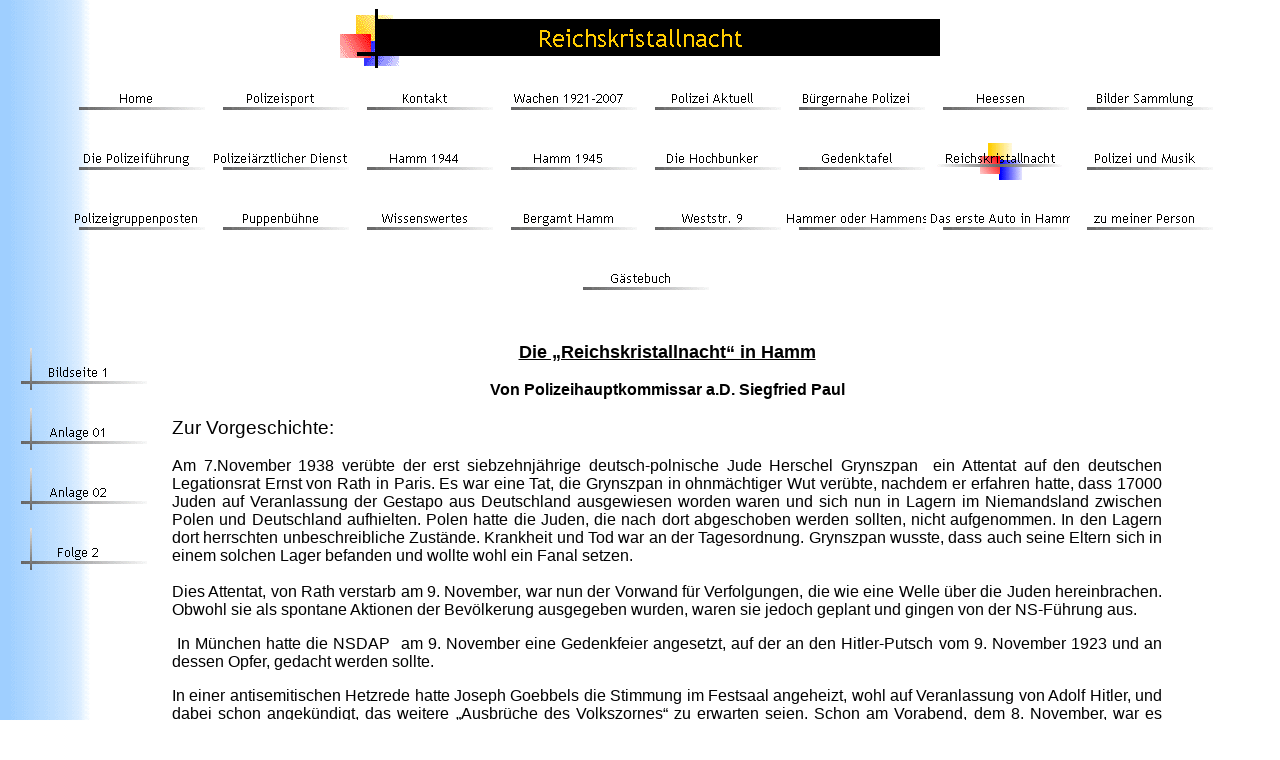

--- FILE ---
content_type: text/html
request_url: https://www.polizeihistorischesammlung-paul.de/Reichskristallnacht/reichskristallnacht.htm
body_size: 7380
content:
<html>

<head>
<meta http-equiv="Content-Type" content="text/html; charset=windows-1252">
<title>Reichskristallnacht</title>
<meta name="GENERATOR" content="Microsoft FrontPage 6.0">
<meta name="ProgId" content="FrontPage.Editor.Document">
<!--mstheme--><link rel="stylesheet" type="text/css" href="../_themes/blends/blen1111.css"><meta name="Microsoft Theme" content="blends 1111, default">
<meta name="Microsoft Border" content="tl, default">
</head>

<body><!--msnavigation--><table border="0" cellpadding="0" cellspacing="0" width="100%"><tr><td>

<p align="center"><strong><font size="6">
<img src="_derived/reichskristallnacht.htm_cmp_blends110_bnr.gif" width="600" height="60" border="0" alt="Reichskristallnacht"></font></strong><br>
<script language="JavaScript"><!--
MSFPhover = 
  (((navigator.appName == "Netscape") && 
  (parseInt(navigator.appVersion) >= 3 )) || 
  ((navigator.appName == "Microsoft Internet Explorer") && 
  (parseInt(navigator.appVersion) >= 4 ))); 
function MSFPpreload(img) 
{
  var a=new Image(); a.src=img; return a; 
}
// --></script><script language="JavaScript"><!--
if(MSFPhover) { MSFPnav1n=MSFPpreload("../_derived/home_cmp_blends110_hbtn.gif"); MSFPnav1h=MSFPpreload("../_derived/home_cmp_blends110_hbtn_a.gif"); }
// --></script><a href="../" language="JavaScript" onmouseover="if(MSFPhover) document['MSFPnav1'].src=MSFPnav1h.src" onmouseout="if(MSFPhover) document['MSFPnav1'].src=MSFPnav1n.src"><img src="../_derived/home_cmp_blends110_hbtn.gif" width="140" height="60" border="0" alt="Home" align="middle" name="MSFPnav1"></a> <script language="JavaScript"><!--
if(MSFPhover) { MSFPnav2n=MSFPpreload("../fussball/_derived/polizeisport.htm_cmp_blends110_hbtn.gif"); MSFPnav2h=MSFPpreload("../fussball/_derived/polizeisport.htm_cmp_blends110_hbtn_a.gif"); }
// --></script><a href="../fussball/polizeisport.htm" language="JavaScript" onmouseover="if(MSFPhover) document['MSFPnav2'].src=MSFPnav2h.src" onmouseout="if(MSFPhover) document['MSFPnav2'].src=MSFPnav2n.src"><img src="../fussball/_derived/polizeisport.htm_cmp_blends110_hbtn.gif" width="140" height="60" border="0" alt="Polizeisport" align="middle" name="MSFPnav2"></a> <script language="JavaScript"><!--
if(MSFPhover) { MSFPnav3n=MSFPpreload("../_derived/kontakt.htm_cmp_blends110_hbtn.gif"); MSFPnav3h=MSFPpreload("../_derived/kontakt.htm_cmp_blends110_hbtn_a.gif"); }
// --></script><a href="../kontakt.htm" language="JavaScript" onmouseover="if(MSFPhover) document['MSFPnav3'].src=MSFPnav3h.src" onmouseout="if(MSFPhover) document['MSFPnav3'].src=MSFPnav3n.src"><img src="../_derived/kontakt.htm_cmp_blends110_hbtn.gif" width="140" height="60" border="0" alt="Kontakt" align="middle" name="MSFPnav3"></a> <script language="JavaScript"><!--
if(MSFPhover) { MSFPnav4n=MSFPpreload("../wachen/_derived/wachen_01.htm_cmp_blends110_hbtn.gif"); MSFPnav4h=MSFPpreload("../wachen/_derived/wachen_01.htm_cmp_blends110_hbtn_a.gif"); }
// --></script><a href="../wachen/wachen_01.htm" language="JavaScript" onmouseover="if(MSFPhover) document['MSFPnav4'].src=MSFPnav4h.src" onmouseout="if(MSFPhover) document['MSFPnav4'].src=MSFPnav4n.src"><img src="../wachen/_derived/wachen_01.htm_cmp_blends110_hbtn.gif" width="140" height="60" border="0" alt="Wachen 1921-2007" align="middle" name="MSFPnav4"></a> <script language="JavaScript"><!--
if(MSFPhover) { MSFPnav5n=MSFPpreload("../aktuell/_derived/aktuell_01.htm_cmp_blends110_hbtn.gif"); MSFPnav5h=MSFPpreload("../aktuell/_derived/aktuell_01.htm_cmp_blends110_hbtn_a.gif"); }
// --></script><a href="../aktuell/aktuell_01.htm" language="JavaScript" onmouseover="if(MSFPhover) document['MSFPnav5'].src=MSFPnav5h.src" onmouseout="if(MSFPhover) document['MSFPnav5'].src=MSFPnav5n.src"><img src="../aktuell/_derived/aktuell_01.htm_cmp_blends110_hbtn.gif" width="140" height="60" border="0" alt="Polizei Aktuell" align="middle" name="MSFPnav5"></a> <script language="JavaScript"><!--
if(MSFPhover) { MSFPnav6n=MSFPpreload("../buergernah/_derived/buergernahe_polizei.htm_cmp_blends110_hbtn.gif"); MSFPnav6h=MSFPpreload("../buergernah/_derived/buergernahe_polizei.htm_cmp_blends110_hbtn_a.gif"); }
// --></script><a href="../buergernah/buergernahe_polizei.htm" language="JavaScript" onmouseover="if(MSFPhover) document['MSFPnav6'].src=MSFPnav6h.src" onmouseout="if(MSFPhover) document['MSFPnav6'].src=MSFPnav6n.src"><img src="../buergernah/_derived/buergernahe_polizei.htm_cmp_blends110_hbtn.gif" width="140" height="60" border="0" alt="Bürgernahe Polizei" align="middle" name="MSFPnav6"></a> <script language="JavaScript"><!--
if(MSFPhover) { MSFPnav7n=MSFPpreload("../heessen/_derived/heessen.htm_cmp_blends110_hbtn.gif"); MSFPnav7h=MSFPpreload("../heessen/_derived/heessen.htm_cmp_blends110_hbtn_a.gif"); }
// --></script><a href="../heessen/heessen.htm" language="JavaScript" onmouseover="if(MSFPhover) document['MSFPnav7'].src=MSFPnav7h.src" onmouseout="if(MSFPhover) document['MSFPnav7'].src=MSFPnav7n.src"><img src="../heessen/_derived/heessen.htm_cmp_blends110_hbtn.gif" width="140" height="60" border="0" alt="Heessen" align="middle" name="MSFPnav7"></a> <script language="JavaScript"><!--
if(MSFPhover) { MSFPnav8n=MSFPpreload("../sammlung/_derived/sammlung_01.htm_cmp_blends110_hbtn.gif"); MSFPnav8h=MSFPpreload("../sammlung/_derived/sammlung_01.htm_cmp_blends110_hbtn_a.gif"); }
// --></script><a href="../sammlung/sammlung_01.htm" language="JavaScript" onmouseover="if(MSFPhover) document['MSFPnav8'].src=MSFPnav8h.src" onmouseout="if(MSFPhover) document['MSFPnav8'].src=MSFPnav8n.src"><img src="../sammlung/_derived/sammlung_01.htm_cmp_blends110_hbtn.gif" width="140" height="60" border="0" alt="Bilder Sammlung" align="middle" name="MSFPnav8"></a> <script language="JavaScript"><!--
if(MSFPhover) { MSFPnav9n=MSFPpreload("../polizeifuehrung/_derived/polizeifuehrung.htm_cmp_blends110_hbtn.gif"); MSFPnav9h=MSFPpreload("../polizeifuehrung/_derived/polizeifuehrung.htm_cmp_blends110_hbtn_a.gif"); }
// --></script><a href="../polizeifuehrung/polizeifuehrung.htm" language="JavaScript" onmouseover="if(MSFPhover) document['MSFPnav9'].src=MSFPnav9h.src" onmouseout="if(MSFPhover) document['MSFPnav9'].src=MSFPnav9n.src"><img src="../polizeifuehrung/_derived/polizeifuehrung.htm_cmp_blends110_hbtn.gif" width="140" height="60" border="0" alt="Die Polizeiführung" align="middle" name="MSFPnav9"></a> <script language="JavaScript"><!--
if(MSFPhover) { MSFPnav10n=MSFPpreload("../aerztlicher dienst/_derived/polizeiaerztlicher_dienst.htm_cmp_blends110_hbtn.gif"); MSFPnav10h=MSFPpreload("../aerztlicher dienst/_derived/polizeiaerztlicher_dienst.htm_cmp_blends110_hbtn_a.gif"); }
// --></script><a href="../aerztlicher%20dienst/polizeiaerztlicher_dienst.htm" language="JavaScript" onmouseover="if(MSFPhover) document['MSFPnav10'].src=MSFPnav10h.src" onmouseout="if(MSFPhover) document['MSFPnav10'].src=MSFPnav10n.src"><img src="../aerztlicher%20dienst/_derived/polizeiaerztlicher_dienst.htm_cmp_blends110_hbtn.gif" width="140" height="60" border="0" alt="Polizeiärztlicher Dienst" align="middle" name="MSFPnav10"></a> <script language="JavaScript"><!--
if(MSFPhover) { MSFPnav11n=MSFPpreload("../Hamm1944/_derived/hamm_1944.htm_cmp_blends110_hbtn.gif"); MSFPnav11h=MSFPpreload("../Hamm1944/_derived/hamm_1944.htm_cmp_blends110_hbtn_a.gif"); }
// --></script><a href="../Hamm1944/hamm_1944.htm" language="JavaScript" onmouseover="if(MSFPhover) document['MSFPnav11'].src=MSFPnav11h.src" onmouseout="if(MSFPhover) document['MSFPnav11'].src=MSFPnav11n.src"><img src="../Hamm1944/_derived/hamm_1944.htm_cmp_blends110_hbtn.gif" width="140" height="60" border="0" alt="Hamm 1944" align="middle" name="MSFPnav11"></a> <script language="JavaScript"><!--
if(MSFPhover) { MSFPnav12n=MSFPpreload("../hamm_1945/_derived/hamm_1945.htm_cmp_blends110_hbtn.gif"); MSFPnav12h=MSFPpreload("../hamm_1945/_derived/hamm_1945.htm_cmp_blends110_hbtn_a.gif"); }
// --></script><a href="../hamm_1945/hamm_1945.htm" language="JavaScript" onmouseover="if(MSFPhover) document['MSFPnav12'].src=MSFPnav12h.src" onmouseout="if(MSFPhover) document['MSFPnav12'].src=MSFPnav12n.src"><img src="../hamm_1945/_derived/hamm_1945.htm_cmp_blends110_hbtn.gif" width="140" height="60" border="0" alt="Hamm 1945" align="middle" name="MSFPnav12"></a> <script language="JavaScript"><!--
if(MSFPhover) { MSFPnav13n=MSFPpreload("../Hochbunker/_derived/die_hochbunker.htm_cmp_blends110_hbtn.gif"); MSFPnav13h=MSFPpreload("../Hochbunker/_derived/die_hochbunker.htm_cmp_blends110_hbtn_a.gif"); }
// --></script><a href="../Hochbunker/die_hochbunker.htm" language="JavaScript" onmouseover="if(MSFPhover) document['MSFPnav13'].src=MSFPnav13h.src" onmouseout="if(MSFPhover) document['MSFPnav13'].src=MSFPnav13n.src"><img src="../Hochbunker/_derived/die_hochbunker.htm_cmp_blends110_hbtn.gif" width="140" height="60" border="0" alt="Die Hochbunker" align="middle" name="MSFPnav13"></a> <script language="JavaScript"><!--
if(MSFPhover) { MSFPnav14n=MSFPpreload("../Gedenktafel/_derived/gefallene.htm_cmp_blends110_hbtn.gif"); MSFPnav14h=MSFPpreload("../Gedenktafel/_derived/gefallene.htm_cmp_blends110_hbtn_a.gif"); }
// --></script><a href="../Gedenktafel/gefallene.htm" language="JavaScript" onmouseover="if(MSFPhover) document['MSFPnav14'].src=MSFPnav14h.src" onmouseout="if(MSFPhover) document['MSFPnav14'].src=MSFPnav14n.src"><img src="../Gedenktafel/_derived/gefallene.htm_cmp_blends110_hbtn.gif" width="140" height="60" border="0" alt="Gedenktafel" align="middle" name="MSFPnav14"></a> <img src="_derived/reichskristallnacht.htm_cmp_blends110_hbtn_p.gif" width="140" height="60" border="0" alt="Reichskristallnacht" align="middle"> <script language="JavaScript"><!--
if(MSFPhover) { MSFPnav15n=MSFPpreload("../polizeiundmusik/_derived/polizei_und_musik.htm_cmp_blends110_hbtn.gif"); MSFPnav15h=MSFPpreload("../polizeiundmusik/_derived/polizei_und_musik.htm_cmp_blends110_hbtn_a.gif"); }
// --></script><a href="../polizeiundmusik/polizei_und_musik.htm" language="JavaScript" onmouseover="if(MSFPhover) document['MSFPnav15'].src=MSFPnav15h.src" onmouseout="if(MSFPhover) document['MSFPnav15'].src=MSFPnav15n.src"><img src="../polizeiundmusik/_derived/polizei_und_musik.htm_cmp_blends110_hbtn.gif" width="140" height="60" border="0" alt="Polizei und Musik" align="middle" name="MSFPnav15"></a> <script language="JavaScript"><!--
if(MSFPhover) { MSFPnav16n=MSFPpreload("../polizeigruppenposten/_derived/polizeigruppenposten.htm_cmp_blends110_hbtn.gif"); MSFPnav16h=MSFPpreload("../polizeigruppenposten/_derived/polizeigruppenposten.htm_cmp_blends110_hbtn_a.gif"); }
// --></script><a href="../polizeigruppenposten/polizeigruppenposten.htm" language="JavaScript" onmouseover="if(MSFPhover) document['MSFPnav16'].src=MSFPnav16h.src" onmouseout="if(MSFPhover) document['MSFPnav16'].src=MSFPnav16n.src"><img src="../polizeigruppenposten/_derived/polizeigruppenposten.htm_cmp_blends110_hbtn.gif" width="140" height="60" border="0" alt="Polizeigruppenposten" align="middle" name="MSFPnav16"></a> <script language="JavaScript"><!--
if(MSFPhover) { MSFPnav17n=MSFPpreload("../puppenbuehne/_derived/puppenbuehne.htm_cmp_blends110_hbtn.gif"); MSFPnav17h=MSFPpreload("../puppenbuehne/_derived/puppenbuehne.htm_cmp_blends110_hbtn_a.gif"); }
// --></script><a href="../puppenbuehne/puppenbuehne.htm" language="JavaScript" onmouseover="if(MSFPhover) document['MSFPnav17'].src=MSFPnav17h.src" onmouseout="if(MSFPhover) document['MSFPnav17'].src=MSFPnav17n.src"><img src="../puppenbuehne/_derived/puppenbuehne.htm_cmp_blends110_hbtn.gif" width="140" height="60" border="0" alt="Puppenbühne" align="middle" name="MSFPnav17"></a> <script language="JavaScript"><!--
if(MSFPhover) { MSFPnav18n=MSFPpreload("../wissenswertes/_derived/wissenswertes.htm_cmp_blends110_hbtn.gif"); MSFPnav18h=MSFPpreload("../wissenswertes/_derived/wissenswertes.htm_cmp_blends110_hbtn_a.gif"); }
// --></script><a href="../wissenswertes/wissenswertes.htm" language="JavaScript" onmouseover="if(MSFPhover) document['MSFPnav18'].src=MSFPnav18h.src" onmouseout="if(MSFPhover) document['MSFPnav18'].src=MSFPnav18n.src"><img src="../wissenswertes/_derived/wissenswertes.htm_cmp_blends110_hbtn.gif" width="140" height="60" border="0" alt="Wissenswertes" align="middle" name="MSFPnav18"></a> <script language="JavaScript"><!--
if(MSFPhover) { MSFPnav19n=MSFPpreload("../Bergamt/_derived/bergamt_hamm.htm_cmp_blends110_hbtn.gif"); MSFPnav19h=MSFPpreload("../Bergamt/_derived/bergamt_hamm.htm_cmp_blends110_hbtn_a.gif"); }
// --></script><a href="../Bergamt/bergamt_hamm.htm" language="JavaScript" onmouseover="if(MSFPhover) document['MSFPnav19'].src=MSFPnav19h.src" onmouseout="if(MSFPhover) document['MSFPnav19'].src=MSFPnav19n.src"><img src="../Bergamt/_derived/bergamt_hamm.htm_cmp_blends110_hbtn.gif" width="140" height="60" border="0" alt="Bergamt Hamm" align="middle" name="MSFPnav19"></a> <script language="JavaScript"><!--
if(MSFPhover) { MSFPnav20n=MSFPpreload("../Weststr/_derived/weststr__9.htm_cmp_blends110_hbtn.gif"); MSFPnav20h=MSFPpreload("../Weststr/_derived/weststr__9.htm_cmp_blends110_hbtn_a.gif"); }
// --></script><a href="../Weststr/weststr__9.htm" language="JavaScript" onmouseover="if(MSFPhover) document['MSFPnav20'].src=MSFPnav20h.src" onmouseout="if(MSFPhover) document['MSFPnav20'].src=MSFPnav20n.src"><img src="../Weststr/_derived/weststr__9.htm_cmp_blends110_hbtn.gif" width="140" height="60" border="0" alt="Weststr. 9" align="middle" name="MSFPnav20"></a> <script language="JavaScript"><!--
if(MSFPhover) { MSFPnav21n=MSFPpreload("../_derived/hammer.htm_cmp_blends110_hbtn.gif"); MSFPnav21h=MSFPpreload("../_derived/hammer.htm_cmp_blends110_hbtn_a.gif"); }
// --></script><a href="../hammer.htm" language="JavaScript" onmouseover="if(MSFPhover) document['MSFPnav21'].src=MSFPnav21h.src" onmouseout="if(MSFPhover) document['MSFPnav21'].src=MSFPnav21n.src"><img src="../_derived/hammer.htm_cmp_blends110_hbtn.gif" width="140" height="60" border="0" alt="Hammer oder Hammenser" align="middle" name="MSFPnav21"></a> <script language="JavaScript"><!--
if(MSFPhover) { MSFPnav22n=MSFPpreload("../erste auto/_derived/das_erste_auto_in_hamm.htm_cmp_blends110_hbtn.gif"); MSFPnav22h=MSFPpreload("../erste auto/_derived/das_erste_auto_in_hamm.htm_cmp_blends110_hbtn_a.gif"); }
// --></script><a href="../erste%20auto/das_erste_auto_in_hamm.htm" language="JavaScript" onmouseover="if(MSFPhover) document['MSFPnav22'].src=MSFPnav22h.src" onmouseout="if(MSFPhover) document['MSFPnav22'].src=MSFPnav22n.src"><img src="../erste%20auto/_derived/das_erste_auto_in_hamm.htm_cmp_blends110_hbtn.gif" width="140" height="60" border="0" alt="Das erste Auto in Hamm" align="middle" name="MSFPnav22"></a> <script language="JavaScript"><!--
if(MSFPhover) { MSFPnav23n=MSFPpreload("../heessen/_derived/person1.htm_cmp_blends110_hbtn.gif"); MSFPnav23h=MSFPpreload("../heessen/_derived/person1.htm_cmp_blends110_hbtn_a.gif"); }
// --></script><a href="../heessen/person1.htm" language="JavaScript" onmouseover="if(MSFPhover) document['MSFPnav23'].src=MSFPnav23h.src" onmouseout="if(MSFPhover) document['MSFPnav23'].src=MSFPnav23n.src"><img src="../heessen/_derived/person1.htm_cmp_blends110_hbtn.gif" width="140" height="60" border="0" alt="zu meiner Person" align="middle" name="MSFPnav23"></a> <script language="JavaScript"><!--
if(MSFPhover) { MSFPnav24n=MSFPpreload("../gaestebuch/_derived/index.html_cmp_blends110_hbtn.gif"); MSFPnav24h=MSFPpreload("../gaestebuch/_derived/index.html_cmp_blends110_hbtn_a.gif"); }
// --></script><a href="../gaestebuch/index.html" language="JavaScript" onmouseover="if(MSFPhover) document['MSFPnav24'].src=MSFPnav24h.src" onmouseout="if(MSFPhover) document['MSFPnav24'].src=MSFPnav24n.src"><img src="../gaestebuch/_derived/index.html_cmp_blends110_hbtn.gif" width="140" height="60" border="0" alt="Gästebuch" align="middle" name="MSFPnav24"></a></p>
<p align="center">&nbsp;</p>

</td></tr><!--msnavigation--></table><!--msnavigation--><table dir="ltr" border="0" cellpadding="0" cellspacing="0" width="100%"><tr><td valign="top" width="1%">

<p>
<script language="JavaScript"><!--
if(MSFPhover) { MSFPnav25n=MSFPpreload("_derived/bildseite_1.htm_cmp_blends110_vbtn.gif"); MSFPnav25h=MSFPpreload("_derived/bildseite_1.htm_cmp_blends110_vbtn_a.gif"); }
// --></script><a href="bildseite_1.htm" language="JavaScript" onmouseover="if(MSFPhover) document['MSFPnav25'].src=MSFPnav25h.src" onmouseout="if(MSFPhover) document['MSFPnav25'].src=MSFPnav25n.src"><img src="_derived/bildseite_1.htm_cmp_blends110_vbtn.gif" width="140" height="60" border="0" alt="Bildseite 1" name="MSFPnav25"></a><br><script language="JavaScript"><!--
if(MSFPhover) { MSFPnav26n=MSFPpreload("_derived/anlage_01.htm_cmp_blends110_vbtn.gif"); MSFPnav26h=MSFPpreload("_derived/anlage_01.htm_cmp_blends110_vbtn_a.gif"); }
// --></script><a href="anlage_01.htm" language="JavaScript" onmouseover="if(MSFPhover) document['MSFPnav26'].src=MSFPnav26h.src" onmouseout="if(MSFPhover) document['MSFPnav26'].src=MSFPnav26n.src"><img src="_derived/anlage_01.htm_cmp_blends110_vbtn.gif" width="140" height="60" border="0" alt="Anlage 01" name="MSFPnav26"></a><br><script language="JavaScript"><!--
if(MSFPhover) { MSFPnav27n=MSFPpreload("_derived/anlage_02.htm_cmp_blends110_vbtn.gif"); MSFPnav27h=MSFPpreload("_derived/anlage_02.htm_cmp_blends110_vbtn_a.gif"); }
// --></script><a href="anlage_02.htm" language="JavaScript" onmouseover="if(MSFPhover) document['MSFPnav27'].src=MSFPnav27h.src" onmouseout="if(MSFPhover) document['MSFPnav27'].src=MSFPnav27n.src"><img src="_derived/anlage_02.htm_cmp_blends110_vbtn.gif" width="140" height="60" border="0" alt="Anlage 02" name="MSFPnav27"></a><br><script language="JavaScript"><!--
if(MSFPhover) { MSFPnav28n=MSFPpreload("_derived/folge_2.htm_cmp_blends110_vbtn.gif"); MSFPnav28h=MSFPpreload("_derived/folge_2.htm_cmp_blends110_vbtn_a.gif"); }
// --></script><a href="folge_2.htm" language="JavaScript" onmouseover="if(MSFPhover) document['MSFPnav28'].src=MSFPnav28h.src" onmouseout="if(MSFPhover) document['MSFPnav28'].src=MSFPnav28n.src"><img src="_derived/folge_2.htm_cmp_blends110_vbtn.gif" width="140" height="60" border="0" alt="Folge 2" name="MSFPnav28"></a></p>

</td><td valign="top" width="24"></td><!--msnavigation--><td valign="top">
<table border="0" cellpadding="0" style="border-collapse: collapse" width="90%" id="table1">
	<tr>
		<td>
		<p align="center"><b><u><font size="4">Die „Reichskristallnacht“ in Hamm</font></u></b></td>
	</tr>
	<tr>
		<td>&nbsp;</td>
	</tr>
	<tr>
		<td>
		<p align="center"><b>Von Polizeihauptkommissar a.D. Siegfried Paul</b></td>
	</tr>
	<tr>
		<td>&nbsp;</td>
	</tr>
	<tr>
		<td><span style="font-size: 14.0pt">Zur Vorgeschichte:</span></td>
	</tr>
	<tr>
		<td>&nbsp;</td>
	</tr>
	<tr>
		<td>
		<p align="justify">Am 7.November 1938 verübte der erst siebzehnjährige 
		deutsch-polnische Jude Herschel Grynszpan&nbsp; ein Attentat auf den 
		deutschen Legationsrat Ernst von Rath in Paris. Es war eine Tat, die 
		Grynszpan in ohnmächtiger Wut verübte, nachdem er erfahren hatte, dass 
		17000 Juden auf Veranlassung der Gestapo aus Deutschland ausgewiesen 
		worden waren und sich nun in Lagern im Niemandsland zwischen Polen und 
		Deutschland aufhielten. Polen hatte die Juden, die nach dort abgeschoben 
		werden sollten, nicht aufgenommen. In den Lagern dort herrschten 
		unbeschreibliche Zustände. Krankheit und Tod war an der Tagesordnung. 
		Grynszpan wusste, dass auch seine Eltern sich in einem solchen Lager 
		befanden und wollte wohl ein Fanal setzen.</td>
	</tr>
	<tr>
		<td>&nbsp;</td>
	</tr>
	<tr>
		<td>
		<p align="justify">Dies Attentat, von Rath verstarb am 9. November, war 
		nun der Vorwand für Verfolgungen, die wie eine Welle über die Juden 
		hereinbrachen. Obwohl sie als spontane Aktionen der Bevölkerung 
		ausgegeben wurden, waren sie jedoch geplant und gingen von der 
		NS-Führung aus.</p>
		<p align="justify">&nbsp;In München hatte die NSDAP&nbsp; am 9. November eine 
		Gedenkfeier angesetzt, auf der an den Hitler-Putsch vom 9. November 1923 
		und an dessen Opfer, gedacht werden sollte. </p>
		<p align="justify">In einer antisemitischen Hetzrede hatte Joseph 
		Goebbels die Stimmung im Festsaal angeheizt, wohl auf Veranlassung von 
		Adolf Hitler, und dabei schon angekündigt, das weitere „Ausbrüche des 
		Volkszornes“ zu erwarten seien. Schon am Vorabend, dem 8. November, war 
		es vereinzelt zu Ausschreitungen gegen Juden gekommen. Goebbels kündigte 
		weiter an, dass die Partei Aktionen gegen Juden nicht organisieren 
		werde, aber wenn sie entstünden&nbsp; würden sie auch nicht behindert werden. 
		Diese Rede wurde von den anwesenden Gauleitern der Partei natürlich 
		verstanden. Telefonische Befehle an&nbsp; ihre Unterführer waren die Folge, 
		die diese Hinweise an die SA weiterleiteten. Damit war dem größten 
		Pogrom in der gleichen Nacht grünes Licht gegeben. Vor allem die SA und 
		auch die Hitler-Jugend, legten Brände in jüdischen Synagogen, zerstörten 
		jüdische Geschäfte und plünderten sie. Jüdische Mitbürger wurden 
		misshandelt und verhöhnt.</td>
	</tr>
	<tr>
		<td>&nbsp;</td>
	</tr>
	<tr>
		<td><b>Die Bilanz des Pogroms, das am 10. November für beendet erklärt 
		wurde: </b></td>
	</tr>
	<tr>
		<td>&nbsp;</td>
	</tr>
	<tr>
		<td>
		<p align="justify"><b>Mehr als 1000 ausgebrannte Synagogen, mindestens 
		8000 zerstörte Geschäfte, zahllose verwüstete Privatwohnungen. Die Zahl 
		der getöteten jüdischen Bürger wird mit 90 bis 100 angenommen. Die 
		Schäden beliefen sich in Millionenhöhe. Das alles&nbsp; wurde im Volksmund&nbsp; 
		verharmlos mit dem Begriff: </b></td>
	</tr>
	<tr>
		<td>&nbsp;</td>
	</tr>
	<tr>
		<td>
		<p align="center"><span style="font-size: 14.0pt">„Reichskristallnacht“.</span></td>
	</tr>
	<tr>
		<td>&nbsp;</td>
	</tr>
	<tr>
		<td>
		<p align="justify"><b>Dieser Begriff wurde wegen der unzähligen 
		zerschlagenen Schaufensterscheiben geprägt. </b></p>
		<p align="justify"><b>Das diese Nacht kein spontaner Akt des Volkszornes 
		war, an den auch niemand glauben wollte, bewiesen dann die folgenden 
		Tage. Im gesamten Reich wurden 30 000 jüdische Männer verhaftet und in 
		die Konzentrationslager Dachau, Buchenwald und Sachsenhausen 
		verschleppt.</b></p>
		<p align="justify"><b>Die Reaktion der Bevölkerung&nbsp; auf die Ereignisse 
		der Nacht und die folgenden Verhaftungen war unterschiedlich. Nur eine 
		Minderheit der Bevölkerung beteiligte sich an den Plünderungen und 
		Ausschreitungen, die Mehrheit war eingeschüchtert und zeigte sich eher 
		angewidert von den pöbelnden Gewaltaktionen. Die Meisten blickten wohl 
		nur einfach weg. Allerdings gab es auch eine wenige Bürger, die den 
		jüdischen Mitbürgern halfen.</b></td>
	</tr>
	<tr>
		<td><span style="font-size: 10.0pt">(Quelle: Prof. Dr. Hans-Ulrich 
		Thamers. Auszug aus „Nationalismus II“ der Schriftenreihe „Informationen 
		zu politischen Bildung“ der Bundeszentrale für politische Bildung.</span></td>
	</tr>
	<tr>
		<td>&nbsp;</td>
	</tr>
	<tr>
		<td>
		<p class="MsoBlockText"><b>Die Ereignisse in Hamm:</b></p>
		<p class="MsoBlockText" align="justify">Bis Mitte der 60er Jahre wurde 
		in Hamm in der Öffentlichkeit kaum über die Reichskristallnacht 
		gesprochen. Im WAK wurde damals eine Sonderseite zum 9, November 
		veröffentlicht, auf der noch berichtet wurde, dass die Hammer Synagoge 
		in Brand gesteckt wurde. Dies hatte dann zur Folge, dass Hammer Bürger 
		sich zu Worte meldeten und über die Ereignisse berichteten. Schnell 
		wurde richtig gestellt, dass in Hamm die Synagoge nicht abgebrannt wurde 
		sondern geplündert und verwüstet. *1)</td>
	</tr>
	<tr>
		<td>&nbsp;</td>
	</tr>
	<tr>
		<td>Dazu ein Bericht des Polizeibeamten Johannes Schade, der diese Nacht 
		als junger Bursche miterlebt hatte. Johannes Schade wohnte in der 
		Innenstadt und erinnerte sich recht gut.:</td>
	</tr>
	<tr>
		<td>&nbsp;</td>
	</tr>
	<tr>
		<td>
		<p align="justify">&quot;Ich wohnte als Junge in der Innenstadt. Diese Nacht 
		vergesse ich natürlich nicht. Als dann die Nazis die Synagoge anstecken 
		wollten, Fackeln hatten sie ja genug in Brand, hätten sie von der 
		aufgebrachten Bevölkerung fast Schläge bekommen. Die Leute hatten ganz 
		einfach Angst, dass dann die gesamte Altstadt abbrannte. Die Synagoge 
		lag ja mitten im eng bebauten Gebiet. Das hat dann wohl auch den Nazis 
		eingeleuchtet und die Synagoge blieb von Feuer verschont. Dafür wurde 
		dann aber alles in ihr kurz und klein geschlagen. Auch am anderen Tage 
		lagen dort noch überall Scherben und Möbelreste.&quot;</td>
	</tr>
	<tr>
		<td>&nbsp;</td>
	</tr>
	<tr>
		<td>Soweit der Bericht des Kollegen Schade, der mir später außerdem noch 
		sagte, dass er in dieser Nacht nicht einen Polizisten auf der Straße 
		gesehen habe. </td>
	</tr>
	<tr>
		<td>&nbsp;</td>
	</tr>
	<tr>
		<td>
		<p align="justify">Andere Kollegen berichteten später, dass ein Befehl 
		vorgelegen habe, dass die Polizei nicht ausrücken durfte. Dieser Befehl 
		war geheim und nur der Gestapo und dem Polizeidirektor bekannt. Für den 
		9.11.1938&nbsp; wurde in Hamm eine normale Dienststärke eingerichtet, die 
		aber auf Befehl des Polizeidirektors Mählich in der Göringstraße 
		verblieb. (Die Hohe Str. war in Göringstraße umbenannt worden). In 
		dieser Nacht hatte auch der Polizeibeamte Franz Heitböhmer Dienst. 
		Heitböhmer war damals Fahrer des Kommandeurs der Schutzpolizei. Nach dem 
		zweiten Weltkrieg versah der Kollege dann seinen Dienst bei der 
		Autobahnpolizei in Kamen. Kennen gelernt habe ich ihn, da wir jahrelang 
		im gleichen Hause wohnten. Doch hier der Bericht&nbsp; von Franz Heitböhmer.:</p>
		<p align="justify">„ Natürlich waren wir alle verwundert und auch 
		beunruhigt. Wir kamen wie immer zum Dienst und durften plötzlich die 
		Polizeidirektion nicht verlassen.*2) Dies galt auch für die Kollegen des 
		neuen 1.Reviers in der Bismarckstraße. *3) Selbst bei meinem Kommandeur 
		konnte ich nichts erfahren.</p>
		<p align="justify">Das änderte sich jedoch bald. Die gesamte 
		Dienstschicht wurde zu einem Großbrand am Ortsgüterbahnhof geschickt. 
		Dort brannte bei unserem Eintreffen das Sägewerk Glunz. Auch die gesamte 
		Hammer Feuerlöschpolizei (heute Feuerwehr) war dort im Einsatz. Während 
		des Einsatzes hörten wir dann erstmals davon, dass in der Stadt Unruhen 
		seien und Geschäfte und Wohnungen geplündert würden. Wir hörten auch, 
		dass SS und SA beteiligt seien. Natürlich kannten wir nicht die Befehle, 
		die unserer Führung vorlagen, wir selbst durften aber nicht in die 
		Stadt. Das muss man sich einmal vorstellen. Die Polizei hört von Unruhen 
		und darf nicht an den Tatort. Es war unvorstellbar.</p>
		<p align="justify">Allerdings konnte sich dann der Kommandeur, 
		Polizeimajor Stolzenberg, nicht zurückhalten. Obwohl keiner von uns in 
		die Stadt durfte, ließ er mich kommen und befahl mir, Zivil anzuziehen. 
		Er selbst kleidete sich ebenfalls um und ich musste mit ihm nun mit 
		unserem zivilen&nbsp; Mercedes durch die Stadt fahren. Dabei musste ich große 
		Sorgfalt walten lassen, damit uns keiner erkannte und wir nicht in die 
		Tumulte gerieten. Major Stolzenberg hatte mir ganz klar gesagt: „ Wenn 
		man uns sieht, ist dass das Ende unserer Polizeilaufbahn.“ </p>
		<p align="justify">In der Stadt habe ich dann gesehen was los war. 
		Zuerst fuhren wir zur Heßler Straße. Dort an der Ecke zum heutigen 
		Otto-Krafft-Platz wohnte Dr. Berla. Die Fenster des Hauses waren 
		zertrümmert und die Einrichtungsgegenstände lagen auf der Straße. 
		Überhaupt war dies in der gesamten Stadt bei jüdischen Gebäuden der 
		Fall. In der Gasstraße, heute am Stadtbad, dort war eine Kaffeerösterei, 
		bei Fahning (heute Kaufhof), bei Ter Veen, an der Synagoge in der 
		Kleinen Weststraße,*4) am Brüderhaus und in vielen anderen Fällen. Alles 
		war zerschlagen und Glassplitter&nbsp; und Möbel bedeckten die Straße. 
		Dazwischen sah ich SS und SA-Männer mit brennenden Fackeln. Diese 
		Pogromstimmung kann man nicht beschreiben. Es war schrecklich. Anhalten 
		durfte ich nicht, sondern musste dann wieder zur Polizeidirektion 
		fahren. *5)</p>
		<p align="justify">Major Stolzenberg war nach dieser Fahrt sichtlich 
		„geschafft“. Er sprach kein Wort *6). Heute noch gehen mir diese Bilder 
		nicht aus dem Kopf. Aber wir konnten einfach nichts machen. Welche 
		Folgen uns erwartet hätten, dürfte schon eine kleine Begebenheit zeigen. 
		Meine Frau hatte in der Liebfrauenkirche bei einer Abstimmung für die 
		konfessionelle Schule unterschrieben. Allein deswegen musste ich zur 
		Gestapo. Andere Kollegen kamen wegen unbedachter Äußerungen mit dieser 
		Dienststelle in Berührung *7). Nackte Angst beherrschte uns teilweise. 
		Es ist ja auch heute nicht mehr zu verstehen. Aber eins sollte man 
		bedenken, nachdem wir von der Reichswehr zur Polizei gekommen waren, 
		wurden wir Anfang 1938 geschlossen in Formation zum Amtsgericht geführt. 
		Dort mussten wir unseren Kirchenaustritt erklären.*8) Diese Zeit, in der 
		wir für unsere Familien und uns selbst&nbsp; das Schlimmste befürchten 
		mussten, kann heute nicht mehr beschrieben werden.“</td>
	</tr>
	<tr>
		<td>&nbsp;</td>
	</tr>
	<tr>
		<td>
		<p align="justify">*1) Die Hammer Synagoge wurde später auf Kosten der 
		jüdischen Gemeinde Hamm abgebrochen. Zum Text der Abbruchverfügung der 
		Stadt Hamm sehen sie&nbsp; Anlage 02.</td>
	</tr>
	<tr>
		<td>&nbsp;</td>
	</tr>
	<tr>
		<td>
		<p align="justify">*2) Der Grund lag möglicherweise in einem 
		„Blitz-Fernschreiben“ des SS-Gruppenführers Heydrich, welches in der 
		Anlage 01 abgedruckt wird.</td>
	</tr>
	<tr>
		<td>&nbsp;</td>
	</tr>
	<tr>
		<td>
		<p align="justify">*3) Das 1. Polizeirevier war erst im Oktober in die 
		Bismarckstraße verlegt worden. Von dort fand der Streifendienst zu Fuß 
		und mit dem Fahrrad statt. In der Polizeidirektion befand sich der 
		Kraftfahrdienst und das Überfallkommando, sowie die 1/3 Hundertschaft, 
		die bei geschlossenen Einsätzen zum Einsatz kam.</td>
	</tr>
	<tr>
		<td>&nbsp;</td>
	</tr>
	<tr>
		<td>
		<p align="justify">*4) Die Adresse der Synagoge war Königsstr. Nr. 5. 
		Von dort aus war die Synagoge auch zu erreichen. Die jüdische Schule lag 
		an der Kleinen Weststraße (heute Martin-Luther-Str.) Neben der Schule 
		war eine Toreinfahrt, die aber nur zur Rückseite der Synagoge führte. 
		Siehe auch Bildseiten.</td>
	</tr>
	<tr>
		<td>&nbsp;</td>
	</tr>
	<tr>
		<td>
		<p align="justify">*5) Franz Heitböhmer war Angehöriger der 1/3 
		Hundertschaft und versah von dort seinen Dienst als Kraftfahrer beim 
		Kraftfahrdienst im Hofe der Polizeidirektion, in der Kraftfahrabteilung.</td>
	</tr>
	<tr>
		<td>&nbsp;</td>
	</tr>
	<tr>
		<td>
		<p align="justify">*6) Major Stolzenberg wurde im November 1944 nach 
		Schneidemühl versetzt. Dies war offensichtlich als 
		Disziplinierungsmaßnahme erfolgt, weil Stolzenberg auf einer 
		Kommandeurstagung auf die Frage, warum er noch immer keine Kinder habe 
		antwortete: „ Das kann ich in diesen unruhigen Tagen nicht 
		verantworten.“</td>
	</tr>
	<tr>
		<td>&nbsp;</td>
	</tr>
	<tr>
		<td>
		<p align="justify">*7)&nbsp; Der dienstverpflichtete Polizeibeamte der 
		Reserve, Egbert Ter Veen, wurde z.B. wegen einer Äußerung die sich gegen 
		die führende Partei richtete, zu einem Jahr Gefängnis verurteilt. Ter 
		Veen wurde dann zur „Erziehung“ in ein Strafbataillon versetzt.</td>
	</tr>
	<tr>
		<td>&nbsp;</td>
	</tr>
	<tr>
		<td>
		<p align="justify">*8) Trotzdem hat es in Hamm Polizeibeamte gegeben 
		(z.B. Johannes Kunz aus der Gemeinde St. Agnes) die den Kirchenaustritt 
		nicht vollzogen und die nicht weiter verfolgt wurden. Kunz war am 
		1.6.1941 dienstverpflichtet worden und gehörte dem SHD, später der 
		Luftschutzpolizei an. Er unterstand dem Polizeirat Leise. Über Leise und 
		Kunz wurden häufig die Angehörigen von Gestapo-Gefangenen über deren 
		Verbleib unterrichtet.</td>
	</tr>
</table>

<!--msnavigation--></td></tr><!--msnavigation--></table></body>

</html>


--- FILE ---
content_type: text/css
request_url: https://www.polizeihistorischesammlung-paul.de/_themes/blends/blen1111.css
body_size: 4345
content:
.mstheme {
	list-image-1: url(blebul1a.gif);
	list-image-2: url(blebul2a.gif);
	list-image-3: url(blebul3a.gif);
	nav-banner-image: url(blebanna.gif);
	navbutton-home-hovered: url(blehomeh.gif);
	navbutton-home-normal: url(blehomea.gif);
	navbutton-horiz-hovered: url(blenavhh.gif);
	navbutton-horiz-normal: url(blenavha.gif);
	navbutton-horiz-pushed: url(blenavhs.gif);
	navbutton-next-hovered: url(blenexth.gif);
	navbutton-next-normal: url(blenexta.gif);
	navbutton-prev-hovered: url(blebackh.gif);
	navbutton-prev-normal: url(blebacka.gif);
	navbutton-up-hovered: url(bleuph.gif);
	navbutton-up-normal: url(bleupa.gif);
	navbutton-vert-hovered: url(blenavvh.gif);
	navbutton-vert-normal: url(blenavva.gif);
	navbutton-vert-pushed: url(blenavvs.gif);
	separator-image: url(blesepa.gif);
}
.mstheme-bannertxt {
	color: #FFCC00;
	font-family: "Trebuchet MS",Arial,Helvetica;
	font-size: 5;
}
.mstheme-horiz-navtxt {
	color: #000000;
	font-family: "trebuchet ms",arial,helvetica;
	font-size: 2;
}
.mstheme-navtxthome {
	color: #FFCC00;
	font-family: "trebuchet ms",arial,helvetica;
	font-size: 1;
}
.mstheme-navtxtnext {
	color: #FFCC00;
	font-family: "trebuchet ms",arial,helvetica;
	font-size: 1;
}
.mstheme-navtxtprev {
	color: #FFCC00;
	font-family: "trebuchet ms",arial,helvetica;
	font-size: 1;
}
.mstheme-navtxtup {
	color: #FFCC00;
	font-family: "trebuchet ms",arial,helvetica;
	font-size: 1;
}
.mstheme-vert-navtxt {
	color: #000000;
	font-family: "trebuchet ms",arial,helvetica;
	font-size: 2;
}
ul {
	list-style-image: url(blebul1a.gif);
}
ul ul {
	list-style-image: url(blebul2a.gif);
}
ul ul ul {
	list-style-image: url(blebul3a.gif);
}
.mstheme-label {
	color: #000000;
}
a:active {
	color: #FF9900;
}
a:link {
	color: #993300;
}
a:visited {
	color: #0000FF;
}
body {
	background-color: #FFFFFF;
	color: #000000;
}
caption {
	color: #000000;
}
fieldset {
	border-color: #0000FF;
	color: #000000;
}
h1 {
	color: #000000;
}
h2 {
	color: #000000;
}
h3 {
	color: #000000;
}
h4 {
	color: #000000;
}
h5 {
	color: #000000;
}
h6 {
	color: #000000;
}
hr {
	color: #0000FF;
}
label {
	color: #000000;
}
legend {
	color: #000000;
}
marquee {
	color: #000000;
}
select {
	border-color: #BBBBBB;
	color: #000000;
}
table {
	border-color: #FFCC33;
	color: #000000;
	table-border-color-dark: #FFCC33;
	table-border-color-light: #FFCC33;
}
td {
	border-color: #0000FF;
}
th {
	color: #000000;
}
.ms-addnew {
	color: #993300;
	font-family: "trebuchet ms",arial,helvetica;
	font-weight: normal;
	text-decoration: none;
}
.ms-alerttext {
	color: #DB6751;
	font-family: "trebuchet ms",arial,helvetica;
}
.ms-alternating {
	background-color: #B9B9B9;
}
.ms-announcementtitle {
	font-weight: bold;
}
.ms-appt {
	background-color: #0000FF;
	border: 2px solid #0000CC;
	color: #000000;
	height: 18px;
	overflow: hidden;
	text-align: center;
	text-overflow: ellipsis;
	vertical-align: middle;
}
.ms-appt a {
	color: #993300;
}
.ms-appt a:hover {
	color: #FF9900;
}
.ms-apptsingle {
	border-left: 1px solid #330099;
	border-right: 1px solid #330099;
	color: #000000;
	height: 18px;
	overflow: hidden;
	text-overflow: ellipsis;
	vertical-align: middle;
}
.ms-authoringcontrols {
	background-color: #B9B9B9;
	color: #000000;
	font-family: "trebuchet ms",arial,helvetica;
}
.ms-back {
	background-color: #B9B9B9;
	padding-bottom: 4;
	padding-left: 4;
	padding-right: 4;
	padding-top: 2;
	vertical-align: top;
}
.ms-banner {
	color: #FFCC00;
	font-family: "trebuchet ms",arial,helvetica;
}
.ms-banner a:link {
	color: #FFFFFF;
	font-family: "trebuchet ms",arial,helvetica;
	font-weight: bold;
	text-decoration: none;
}
.ms-banner a:visited {
	color: #FFFFFF;
	font-family: "trebuchet ms",arial,helvetica;
	font-weight: bold;
	text-decoration: none;
}
.ms-bannerframe {
	background-color: #000000;
	background-image: url('');
	background-repeat: repeat-x;
}
.ms-bodyareaframe {
	border-color: #FFCC00;
}
.ms-cal {
	border-collapse: collapse;
	cursor: default;
	font-family: "trebuchet ms",arial,helvetica;
	table-layout: fixed;
}
.ms-CalAllDay {
	height: 12px;
	text-align: center;
	vertical-align: top;
	width: 10%;
}
.ms-calbot {
	border-bottom: 1px solid #0000CC;
	border-left: 1px solid #0000CC;
	border-right: 1px solid #0000CC;
	border-top: none;
	height: 2px;
}
.ms-calDmidHalfHour {
	border-color: #0000CC;
	height: 20px;
}
.ms-calDmidHour {
	border-color: #0000CC;
	height: 20px;
}
.ms-calDmidQuarterHour {
	border: 0px none;
	height: 20px;
}
.ms-caldow {
	border-left: 1px solid #0000CC;
	border-right: 1px solid #0000CC;
	border-top: 1px solid #0000CC;
	color: #000000;
	font-weight: bold;
	height: 20px;
	text-align: center;
	vertical-align: top;
}
.ms-caldowdown {
	color: #000000;
	font-family: "trebuchet ms",arial,helvetica;
	font-weight: bold;
	text-align: center;
	vertical-align: middle;
}
.ms-caldown {
	color: #000000;
	vertical-align: top;
}
.ms-CalDSpacer {
	border-left: 1px solid #0000CC;
	border-right: 1px solid #0000CC;
	height: 4px;
}
.ms-calHalfHour {
	border-top: 1px solid #000000;
	height: 12px;
	vertical-align: top;
}
.ms-calhead {
	background-color: #000000;
	border: none;
	color: #CCCCCC;
	font-family: "trebuchet ms",arial,helvetica;
	padding: 2px;
	text-align: center;
}
.ms-calHour {
	border-top: 1px solid #0000CC;
	height: 12px;
	vertical-align: top;
	width: 10%;
}
.ms-calmid {
	border-left: 1px solid #0000CC;
	border-right: 1px solid #0000CC;
	height: 20px;
}
.ms-calQuarterHour {
	border-top: 0px none;
	height: 12px;
	vertical-align: top;
}
.ms-CalSpacer {
	border-left: 1px solid #0000CC;
	border-right: 1px solid #0000CC;
	height: 4px;
}
.ms-caltop {
	border-left: 1px solid #0000CC;
	border-right: 1px solid #0000CC;
	border-top: 1px solid #0000CC;
	height: 30px;
	vertical-align: top;
	width: 14%;
}
.ms-CalVSpacer {
	background-color: #0000CC;
	width: 0px;
}
.ms-CategoryTitle {
	font-family: "trebuchet ms",arial,helvetica;
	font-weight: bold;
	text-decoration: none;
}
.ms-ConnError {
	color: #db6751;
}
.ms-Dappt {
	background-color: #0000FF;
	border: 2px solid #0000CC;
	color: #000000;
	height: 18px;
	overflow: hidden;
	text-align: center;
	vertical-align: middle;
}
.ms-Dapptsingle {
	border-left: 1px solid #330099;
	border-right: 1px solid #330099;
	color: #000000;
	height: 18px;
	overflow: hidden;
	vertical-align: middle;
}
.ms-datepicker {
	background-color: #CCCCCC;
	border: 2px outset activeborder;
	color: #000000;
	cursor: default;
	font-family: Arial,Helvetica,sArial,Helvetica,sans-serifans-serif;
}
.ms-datepickeriframe {
	background: #FFFFFF;
	display: none;
	position: absolute;
}
.ms-Dcal {
	border-collapse: collapse;
	border-left: 1px solid #0000CC;
	border-right: 1px solid #0000CC;
	cursor: default;
	font-family: "trebuchet ms",arial,helvetica;
	table-layout: fixed;
}
.ms-descriptiontext {
	color: #000000;
	font-family: "trebuchet ms",arial,helvetica;
}
.ms-descriptiontext a {
	color: #993300;
	font-family: "trebuchet ms",arial,helvetica;
}
.ms-discussionseparator {
	color: #000000;
	height: 1px;
}
.ms-discussiontitle {
	color: #000000;
	font-family: "trebuchet ms",arial,helvetica;
	font-weight: bold;
}
.ms-dpday {
	border: none;
	cursor: hand;
	text-align: center;
}
.ms-dpdow {
	border: none;
	border-bottom: 1px solid #0000CC;
	color: #000000;
	font-weight: bold;
	text-align: center;
	vertical-align: top;
}
.ms-dpfoot {
	border-bottom: none;
	border-left: none;
	border-right: none;
	border-top: 1px solid;
	font-style: italic;
	height: 24px;
	text-align: center;
}
.ms-dphead {
	background-color: #858585;
	border: none;
	color: #000000;
	font-weight: bold;
	text-align: center;
}
.ms-dpnextprev {
	background-color: #858585;
	border: none;
	color: #000000;
	cursor: hand;
	font-weight: bold;
	text-align: center;
}
.ms-dpnonmonth {
	border: none;
	color: #BBBBBB;
	cursor: hand;
	text-align: center;
}
.ms-dpselectedday {
	background-color: #B9B9B9;
	border: none;
	cursor: hand;
	text-align: center;
}
.ms-error {
	color: #db6751;
	font-family: "trebuchet ms",arial,helvetica;
	font-weight: normal;
}
.ms-filedialog td {
	height: 16px;
}
.ms-firstCalHour {
	height: 12px;
	vertical-align: top;
	width: 10%;
}
.ms-formbody {
	color: #000000;
	font-family: "trebuchet ms",arial,helvetica;
	vertical-align: top;
}
.ms-formdescription {
	color: #330099;
	font-family: "trebuchet ms",arial,helvetica;
}
.ms-formdescription A {
	color: #993300;
	text-decoration: none;
}
.ms-formlabel {
	color: #330099;
	font-family: verdana;
	font-size: .7em;
	font-weight: normal;
}
.ms-formrecurrence {
	font-family: "trebuchet ms",arial,helvetica;
	font-weight: normal;
	vertical-align: top;
}
.ms-formtable .ms-formbody {
	line-height: 1.3em;
}
.ms-gb {
	background-color: #B9B9B9;
	color: #000000;
	font-family: "trebuchet ms",arial,helvetica;
	font-weight: bold;
	height: 18px;
}
.ms-GRFont {
	font-family: "trebuchet ms",arial,helvetica;
	vertical-align: top;
}
.ms-GRHeaderBackground {
	background-color: #000000;
	background-image: url('');
	background-repeat: repeat-x;
}
.ms-gridT1 {
	color: #BBBBBB;
	font-family: "trebuchet ms",arial,helvetica;
	text-align: center;
}
.ms-gridtext {
	cursor: default;
	font-family: "trebuchet ms",arial,helvetica;
	height: 19px;
}
.ms-GRStatusText a {
	color: #993300;
	text-decoration: none;
}
.ms-GRStatusText a:visited {
	color: #993300;
	text-decoration: none;
}
.ms-highlight {
	background-color: #000000;
}
.ms-homepagetitle {
	color: #000000;
	font-family: "trebuchet ms",arial,helvetica;
	font-weight: bold;
	text-decoration: none;
}
:hover.ms-homepagetitle {
	color: #993300;
	text-decoration: underline;
}
.ms-HoverCellActive {
	background-color: #a7d3ff;
	border: #993300 1px solid;
}
.ms-HoverCellActiveDark {
	background-color: #B9B9B9;
	border: solid 1px #000000;
}
.ms-imglibmenu {
	background-color: #B9B9B9;
	color: #993300;
	cursor: hand;
	font-family: "trebuchet ms",arial,helvetica;
}
.ms-imglibmenuarea {
	background-color: #B9B9B9;
}
.ms-imglibmenuhead {
	cursor: move;
}
.ms-imglibmenutext {
	color: #993300;
	cursor: move;
	font-weight: bold;
}
.ms-imglibthumbnail {
	background-color: #B9B9B9;
	border: solid #858585 0px;
}
.ms-input {
	font-family: "trebuchet ms",arial,helvetica;
}
.ms-itemheader a {
	color: #000000;
	font-family: "trebuchet ms",arial,helvetica;
	font-weight: bold;
	text-decoration: none;
}
.ms-itemheader a:hover {
	color: #000000;
	text-decoration: underline;
}
.ms-itemheader a:visited {
	color: #000000;
	text-decoration: none;
}
.ms-itemheader a:visited:hover {
	text-decoration: underline;
}
.ms-long {
	font-family: Arial,Helvetica,sArial,Helvetica,sans-serifans-serif;
	width: 386px;
}
.ms-main {
	border-color: #FFCC00;
}
.ms-menuimagecell {
	background-color: #B9B9B9;
	cursor: hand;
}
.ms-MWSInstantiated a:hover {
	color: #FF9900;
	text-decoration: underline;
}
.ms-MWSInstantiated a:link {
	color: #993300;
	text-decoration: none;
}
.ms-MWSInstantiated a:visited {
	color: #993300;
	text-decoration: none;
}
.ms-MWSSelectedInstance {
	color: #000000;
	text-decoration: none;
}
.ms-MWSUninstantiated a:hover {
	color: #993300;
	text-decoration: underline;
}
.ms-MWSUninstantiated a:link {
	color: #993300;
	text-decoration: none;
}
.ms-MWSUninstantiated a:visited {
	color: #993300;
	text-decoration: none;
}
.ms-nav .ms-navwatermark {
	color: #D2D2D2;
}
.ms-nav .ms-SPZoneLabel {
	font-family: "trebuchet ms",arial,helvetica;
}
.ms-nav a {
	color: #993300;
	font-family: "trebuchet ms",arial,helvetica;
	font-weight: normal;
	text-decoration: none;
}
.ms-nav a:hover {
	color: #FF9900;
	text-decoration: underline;
}
.ms-nav a:visited {
	color: #993300;
}
.ms-nav td {
	color: #000000;
	font-family: "trebuchet ms",arial,helvetica;
	font-weight: normal;
}
.ms-nav th {
	color: #000000;
	font-family: "trebuchet ms",arial,helvetica;
	font-weight: normal;
}
.ms-navframe {
	background: #B9B9B9;
	border-color: #B9B9B9;
}
.ms-navheader a {
	font-weight: bold;
}
.ms-navheader a:link {
	font-weight: bold;
}
.ms-navheader a:visited {
	font-weight: bold;
}
.ms-navline {
	border-bottom: 1px solid #000000;
}
.ms-pagecaption {
	color: #FFFFFF;
	font-family: "trebuchet ms",arial,helvetica;
}
.ms-PageHeaderDate {
	color: #000000;
	font-family: "trebuchet ms",arial,helvetica;
}
.ms-PageHeaderGreeting {
	color: #000000;
	font-family: "trebuchet ms",arial,helvetica;
}
.ms-pagetitle {
	color: #000000;
	font-family: "trebuchet ms",arial,helvetica;
	font-weight: bold;
}
.ms-pagetitle a {
	color: #993300;
	text-decoration: none;
}
.ms-pagetitle a:hover {
	color: #FF9900;
	text-decoration: underline;
}
.ms-partline {
	background-color: #0000CC;
}
.ms-PartSpacingHorizontal {
	padding-top: 10px;
}
.ms-PartSpacingVertical {
	padding-top: 10px;
}
.ms-propertysheet {
	font-family: "trebuchet ms",arial,helvetica;
}
.ms-propertysheet a {
	color: #993300;
	text-decoration: none;
}
.ms-propertysheet a:hover {
	color: #FF9900;
	text-decoration: underline;
}
.ms-propertysheet a:visited {
	color: #0000FF;
	text-decoration: none;
}
.ms-propertysheet a:visited:hover {
	text-decoration: underline;
}
.ms-propertysheet th {
	color: #000000;
	font-family: "trebuchet ms",arial,helvetica;
	font-weight: bold;
}
.ms-PropGridBuilderButton {
	background-color: #858585;
	border: solid 1px #999999;
	display: none;
	width: 16px;
}
.ms-radiotext {
	cursor: default;
	font-family: verdana;
	font-size: 10pt;
	height: 19px;
	text-align: left;
}
.ms-rtApplyBackground {
	background-color: #330099;
	border: 0.02cm solid #999999;
}
.ms-rtRemoveBackground {
	background-color: transparent;
	border: 0.02cm solid #CCCCCC;
}
.ms-rtToolbarDefaultStyle {
	font: normal 8pt "trebuchet ms",arial,helvetica;
}
.ms-searchcorner {
	background-color: #FFCC00;
	background-image: none;
}
.ms-searchform {
	background-color: #FFCC00;
}
.ms-sectionheader {
	color: #000000;
	font-family: "trebuchet ms",arial,helvetica;
	font-weight: bold;
}
.ms-sectionheader a {
	color: #000000;
	text-decoration: none;
}
.ms-sectionheader a:hover {
	color: #000000;
	text-decoration: none;
}
.ms-sectionheader a:visited {
	color: #000000;
	text-decoration: none;
}
.ms-sectionline {
	background-color: #0000CC;
}
.ms-selected {
	background-color: #0000FF;
	color: #000000;
}
.ms-selected SPAN {
	color: #0000FF;
}
.ms-selectednav {
	background: #CCCCCC;
	border: 1px solid #000000;
	padding-bottom: 2px;
	padding-top: 1px;
}
.ms-selectedtitle {
	background-color: #B9B9B9;
	border: 1px solid #999999;
	padding-bottom: 2px;
	padding-top: 1px;
}
.ms-separator {
	color: #000000;
}
.ms-smallheader {
	color: #000000;
	font-family: "trebuchet ms",arial,helvetica;
	font-weight: bold;
}
.ms-smallsectionline {
	border-bottom: 1px solid #FFCC00;
	padding-bottom: 0;
	padding-left: 0;
	padding-right: 0;
	padding-top: 2;
}
.ms-SPButton {
	font-family: "trebuchet ms",arial,helvetica;
}
.ms-SPError {
	border-bottom: #B9B9B9 2px solid;
	color: #DB6751;
	font-family: "trebuchet ms",arial,helvetica;
	padding-bottom: 2px;
	padding-left: 2px;
	padding-right: 2px;
	padding-top: 2px;
}
.ms-SPLink {
	color: #993300;
	font-family: "trebuchet ms",arial,helvetica;
}
.ms-SPLink a:link {
	color: #993300;
	text-decoration: none;
}
.ms-SPLink a:visited {
	color: #993300;
	text-decoration: none;
}
.ms-SPZone {
	border: #330099 1px solid;
	padding: 5px;
}
.ms-SPZoneCaption {
	color: #330099;
	font-family: "trebuchet ms",arial,helvetica;
}
.ms-SPZoneIBar {
	border: #FF9900 3px solid;
}
.ms-SPZoneLabel {
	color: #330099;
	font-family: "trebuchet ms",arial,helvetica;
	padding: 0;
}
.ms-SPZoneSelected {
	border: #FF9900 1px solid;
	padding: 5px;
}
.ms-storMeEstimated {
	background-color: #FF9900;
}
.ms-storMeFree {
	background-color: #0000FF;
	background-image: url('');
	background-repeat: repeat-x;
}
.ms-storMeUsed {
	background-color: #993300;
}
.ms-stylebody {
	font-family: verdana;
	font-size: 8pt;
}
.ms-stylebody a:hover {
	color: #ff3300;
	text-decoration: underline;
}
.ms-stylebody a:link {
	color: #993300;
	text-decoration: none;
}
.ms-stylebody a:visited {
	text-decoration: none;
}
.ms-stylebox {
	border: 1px solid #000000;
	font-family: verdana;
	text-align: left;
}
.ms-styleheader {
	background-color: #B9B9B9;
	font-family: verdana;
	font-size: 0.68em;
}
.ms-styleheader a:hover {
	color: #ff3300;
	text-decoration: underline;
}
.ms-styleheader a:link {
	color: #993300;
	text-decoration: none;
}
.ms-styleheader a:visited {
	text-decoration: none;
}
.ms-stylelabel {
	color: #000000;
	font-family: verdana;
	font-size: 8pt;
}
.ms-subsmanagecell {
	color: #000000;
	font-family: "trebuchet ms",arial,helvetica;
	height: 18px;
	vertical-align: top;
}
.ms-subsmanageheader {
	background-color: #B9B9B9;
	font-family: "trebuchet ms",arial,helvetica;
	font-weight: bold;
	text-decoration: none;
	vertical-align: top;
}
.ms-surveyGVVBar {
	background-color: #000000;
	border-bottom-color: #999999;
	border-bottom-style: solid;
	border-bottom-width: 0px;
	border-top-color: #000000;
	border-top-style: solid;
	border-top-width: 0px;
	width: 9px;
}
.ms-surveyGVVBarS {
	width: 20px;
}
.ms-surveyVBarT {
	color: #BBBBBB;
	font-family: verdana;
	font-size: 7pt;
	text-align: center;
}
.ms-tabinactive {
	background-color: #B9B9B9;
	border-bottom: #B9B9B9 2px solid;
	border-left: #B9B9B9 2px solid;
	border-right: #B9B9B9 2px solid;
	border-top: #B9B9B9 2px solid;
	color: #993300;
	font-family: "trebuchet ms",arial,helvetica;
	padding-bottom: 3px;
	padding-left: 10px;
	padding-right: 10px;
	padding-top: 3px;
}
.ms-tabinactive a:hover {
	color: #993300;
	text-decoration: none;
}
.ms-tabinactive a:link {
	color: #993300;
	text-decoration: none;
}
.ms-tabinactive a:visited {
	color: #993300;
	text-decoration: none;
}
.ms-tabselected {
	background-color: #0000CC;
	border-bottom: #0000CC 2px solid;
	border-left: #0000CC 2px solid;
	border-right: #0000CC 2px solid;
	border-top: #0000CC 2px solid;
	color: #FFCC00;
	font-family: "trebuchet ms",arial,helvetica;
	font-weight: bold;
	padding-bottom: 3px;
	padding-left: 10px;
	padding-right: 10px;
	padding-top: 3px;
}
.ms-titlearea {
	color: #000000;
	font-family: "trebuchet ms",arial,helvetica;
}
.ms-titlearealine {
	background-color: #0000CC;
}
.ms-toolbar {
	color: #993300;
	font-family: "trebuchet ms",arial,helvetica;
	text-decoration: none;
}
.ms-toolbar a:visited {
	color: #993300;
	font-family: "trebuchet ms",arial,helvetica;
	text-decoration: none;
}
.ms-ToolPaneBody {
	padding-bottom: 2px;
	padding-top: 2px;
}
.ms-ToolPaneBorder {
	border-bottom: solid none;
	border-left: #B9B9B9 1px solid;
	border-right: #B9B9B9 1px solid;
	border-top: solid none;
}
.ms-ToolPaneClose {
	background-color: #858585;
}
.ms-ToolPaneError {
	color: #db6751;
	font-family: "trebuchet ms",arial,helvetica;
	padding: 2px;
}
.ms-ToolPaneFooter {
	background-color: #858585;
	color: #000000;
	font-family: "trebuchet ms",arial,helvetica;
	padding: 5px;
}
.ms-ToolPaneFrame {
	background-color: #B9B9B9;
	padding: 0px;
}
.ms-ToolPaneHeader {
	background-color: #858585;
	border-style: none;
}
.ms-ToolPaneInfo {
	background-color: #B9B9B9;
	color: #000000;
	font-family: "trebuchet ms",arial,helvetica;
	padding-bottom: 0px;
	padding-left: 5px;
	padding-right: 5px;
	padding-top: 5px;
}
.ms-ToolPaneTitle {
	background-color: #858585;
	color: #000000;
	font-family: "trebuchet ms",arial,helvetica;
	font-weight: bold;
	padding-bottom: 3px;
	padding-top: 3px;
}
.ms-ToolPartSpacing {
	padding-top: 8px;
}
.ms-ToolStrip {
	background-color: #B9B9B9;
	border-bottom: #330099 1px solid;
	border-left: #330099 1px solid;
	border-right: #330099 1px solid;
	border-top: #330099 1px solid;
	color: #000000;
}
.ms-TPBody {
	color: #000000;
	font-family: "trebuchet ms",arial,helvetica;
}
.ms-TPBody a:hover {
	color: #993300;
	cursor: hand;
	text-decoration: none;
}
.ms-TPBody a:link {
	color: #993300;
	cursor: hand;
	text-decoration: none;
}
.ms-TPBody a:visited {
	color: #993300;
	cursor: hand;
	text-decoration: none;
}
.ms-TPBody h1 {
	font-weight: bold;
}
.ms-TPBody h2 {
	font-weight: bold;
}
.ms-TPBody h3 {
	font-weight: bold;
}
.ms-TPBody h4 {
	font-weight: bold;
}
.ms-TPBody h5 {
	font-weight: bold;
}
.ms-TPBody h6 {
	font-weight: bold;
}
.ms-TPBody th {
	font-weight: bold;
}
.ms-TPBorder {
	border: none;
}
.ms-TPHeader {
	background-color: #000000;
}
.ms-TPInput {
	color: #FFFFFF;
	font-family: "trebuchet ms",arial,helvetica;
}
.ms-TPTitle {
	color: #FFFFFF;
	font-family: "trebuchet ms",arial,helvetica;
	font-weight: bold;
	padding-bottom: 2px;
	padding-top: 2px;
}
.ms-underline {
	border-bottom: 1px solid #FFCC00;
	padding-bottom: 4;
	padding-left: 4;
	padding-right: 4;
	padding-top: 2;
	vertical-align: top;
}
.ms-underlineback {
	background-color: #B9B9B9;
	border-bottom: 1px solid #FFCC00;
	padding-bottom: 4;
	padding-left: 4;
	padding-right: 4;
	padding-top: 2;
	vertical-align: top;
}
.ms-unselectednav {
	border: 1px solid #B9B9B9;
	padding-bottom: 2px;
	padding-top: 1px;
}
.ms-unselectedtitle {
	margin: 1px;
	padding-bottom: 2px;
	padding-top: 1px;
}
.ms-uploadborder {
	border: 1px solid #000000;
}
.ms-uploadcontrol {
	background-color: #0000FF;
}
.ms-Vappt {
	background-color: #D2D2D2;
	border-bottom: 3px solid #000000;
	border-left: 2px solid #000000;
	border-right: 2px solid #000000;
	border-top: 1px solid #000000;
	color: #000000;
	height: 12px;
	overflow: hidden;
	padding-left: 3px;
	padding-right: 3px;
	text-align: center;
	text-overflow: ellipsis;
	vertical-align: middle;
}
.ms-Vappt a {
	color: #993300;
	font-family: "trebuchet ms",arial,helvetica;
	font-weight: normal;
	overflow: hidden;
	text-decoration: none;
	text-overflow: ellipsis;
}
.ms-Vappt a:hover {
	color: #000000;
	text-decoration: underline;
}
.ms-Vapptsingle {
	background-color: #D2D2D2;
	border: 1px solid #330099;
	color: #000000;
	overflow: hidden;
	text-align: center;
	text-overflow: ellipsis;
	vertical-align: middle;
}
.ms-Vapptsingle a {
	color: #993300;
	font-family: "trebuchet ms",arial,helvetica;
	font-weight: normal;
	overflow: hidden;
	text-decoration: none;
	text-overflow: ellipsis;
}
.ms-Vapptsingle a:hover {
	text-decoration: underline;
}
.ms-vb {
	color: #000000;
	font-family: "trebuchet ms",arial,helvetica;
	height: 18px;
	vertical-align: top;
}
.ms-vb a {
	color: #993300;
	text-decoration: none;
}
.ms-vb a:hover {
	color: #FF9900;
	text-decoration: underline;
}
.ms-vb a:visited {
	color: #993300;
	text-decoration: none;
}
.ms-vb a:visited:hover {
	color: #FF9900;
	text-decoration: underline;
}
.ms-vb-icon {
	border-top: 1px solid #FFCC00;
	padding-bottom: 0px;
	padding-top: 2px;
	vertical-align: top;
	width: 16px;
}
.ms-vb-title {
	border-top: 1px solid #FFCC00;
}
.ms-vb-user {
	border-top: 1px solid #FFCC00;
	font-family: "trebuchet ms",arial,helvetica;
	vertical-align: top;
}
.ms-vb-user a {
	color: #993300;
	text-decoration: none;
}
.ms-vb-user a:hover {
	color: #FF9900;
	text-decoration: underline;
}
.ms-vb-user a:visited {
	color: #993300;
	text-decoration: none;
}
.ms-vb-user a:visited:hover {
	color: #FF9900;
	text-decoration: underline;
}
.ms-vb2 {
	border-top: 1px solid #FFCC00;
	font-family: "trebuchet ms",arial,helvetica;
	padding-bottom: 0px;
	padding-top: 3px;
	vertical-align: top;
}
.ms-vb2 a {
	color: #993300;
	text-decoration: none;
}
.ms-vb2 a:hover {
	color: #FF9900;
	text-decoration: underline;
}
.ms-vb2 a:visited {
	color: #993300;
	text-decoration: none;
}
.ms-vb2 a:visited:hover {
	color: #FF9900;
	text-decoration: underline;
}
.ms-vcal {
	border-collapse: separate;
	cursor: default;
	font-family: "trebuchet ms",arial,helvetica;
	table-layout: fixed;
}
.ms-verticaldots {
	border-left: none;
	border-right: 1px solid #0000CC;
}
.ms-Vevt {
	color: #000000;
	font-family: "trebuchet ms",arial,helvetica;
	font-weight: normal;
	height: 12px;
	overflow: hidden;
	padding: 0px;
	text-align: center;
	text-overflow: ellipsis;
	vertical-align: top;
}
.ms-Vevt a {
	color: #000000;
	font-family: "trebuchet ms",arial,helvetica;
	font-weight: normal;
	text-decoration: none;
}
.ms-Vevt a:hover {
	color: #000000;
	text-decoration: underline;
}
.ms-Vevt a:visited {
	color: #DFD664;
}
.ms-vh {
	color: #993300;
	font-family: "trebuchet ms",arial,helvetica;
	font-weight: normal;
	text-decoration: none;
}
.ms-vh a {
	color: #993300;
	text-decoration: none;
}
.ms-vh a:hover {
	text-decoration: underline;
}
.ms-vh a:visited {
	color: #993300;
	text-decoration: none;
}
.ms-vh-icon {
	color: #993300;
	font-family: "trebuchet ms",arial,helvetica;
	font-weight: normal;
	text-decoration: none;
	vertical-align: top;
	width: 22px;
}
.ms-vh-icon-empty {
	color: #993300;
	font-family: "trebuchet ms",arial,helvetica;
	font-weight: normal;
	text-decoration: none;
	vertical-align: top;
	width: 0px;
}
.ms-vh-left {
	color: #993300;
	font-family: "trebuchet ms",arial,helvetica;
	font-weight: normal;
	text-decoration: none;
}
.ms-vh-left a {
	color: #993300;
	text-decoration: none;
}
.ms-vh-left-icon {
	color: #993300;
	font-family: "trebuchet ms",arial,helvetica;
	font-weight: normal;
	text-decoration: none;
	width: 22px;
}
.ms-vh-left-icon-empty {
	color: #993300;
	font-family: "trebuchet ms",arial,helvetica;
	font-weight: normal;
	text-decoration: none;
	width: 0px;
}
.ms-vh-right {
	color: #993300;
	font-family: "trebuchet ms",arial,helvetica;
	font-weight: normal;
	text-decoration: none;
}
.ms-vh-right a {
	color: #993300;
	text-decoration: none;
}
.ms-vh-right-icon {
	color: #993300;
	font-family: "trebuchet ms",arial,helvetica;
	font-weight: normal;
	text-decoration: none;
	width: 22px;
}
.ms-vh-right-icon-empty {
	color: #993300;
	font-family: "trebuchet ms",arial,helvetica;
	font-weight: normal;
	text-decoration: none;
	width: 0px;
}
.ms-vh2 {
	color: #993300;
	font-family: "trebuchet ms",arial,helvetica;
	font-weight: normal;
	text-decoration: none;
	vertical-align: top;
}
.ms-vh2 a {
	color: #993300;
	text-decoration: none;
}
.ms-vh2 a:hover {
	text-decoration: underline;
}
.ms-vh2 a:visited {
	color: #993300;
	text-decoration: none;
}
.ms-vhImage {
	color: #434343;
	font-family: "trebuchet ms",arial,helvetica;
	font-weight: normal;
	text-decoration: none;
	vertical-align: top;
	width: 18pt;
}
.ms-viewselect a:link {
	color: #993300;
	font-family: "trebuchet ms",arial,helvetica;
}
.ms-WPBody {
	font-family: "trebuchet ms",arial,helvetica;
}
.ms-WPBody A:hover {
	color: #FF9900;
	text-decoration: underline;
}
.ms-WPBody a:link {
	color: #993300;
	text-decoration: none;
}
.ms-WPBody a:visited {
	color: #993300;
	text-decoration: none;
}
.ms-WPBody h1 {
	font-weight: bold;
}
.ms-WPBody h2 {
	font-weight: bold;
}
.ms-WPBody h3 {
	font-weight: bold;
}
.ms-WPBody h4 {
	font-weight: bold;
}
.ms-WPBody h5 {
	font-weight: bold;
}
.ms-WPBody h6 {
	font-weight: bold;
}
.ms-WPBody td {
	font-family: "trebuchet ms",arial,helvetica;
}
.ms-WPBody th {
	font-weight: bold;
}
.ms-WPBorder {
	border-bottom: #000000 1px solid;
	border-left: #000000 1px solid;
	border-right: #000000 1px solid;
	border-top-style: none;
}
.ms-WPDesign {
	background-color: #B9B9B9;
}
.ms-WPHeader {
	background-color: #B9B9B9;
	background-image: url('blank.gif');
	background-repeat: repeat-x;
}
.ms-WPMenu {
	background-color: #B9B9B9;
}
.ms-WPSelected {
	border: #0000FF 3px dashed;
}
.ms-WPTitle {
	color: #000000;
	font-family: "trebuchet ms",arial,helvetica;
	font-weight: bold;
	padding-bottom: 2px;
	padding-top: 2px;
}
.ms-WPTitle A:hover {
	color: #000000;
	cursor: hand;
	text-decoration: underline;
}
.ms-WPTitle a:link {
	color: #000000;
	cursor: hand;
	text-decoration: none;
}
.ms-WPTitle a:visited {
	color: #000000;
	cursor: hand;
	text-decoration: none;
}
.mstheme {
	navbutton-background-color: #CCCCCC;
	top-bar-button: url(bleglob1.gif);
}
.mstheme-label {
	font-family: "trebuchet ms",arial,helvetica;
	font-style: normal;
}
.mstheme-topbar-font {
	color: #FFCC00;
	font-family: "trebuchet ms",arial,helvetica;
}
.UserBackground {
	background-color: #CCCCCC;
}
.UserButton {
	color: #000000;
	font-family: "trebuchet ms",arial,helvetica;
}
.UserCaption {
	background-color: #B9B9B9;
	font-family: "trebuchet ms",arial,helvetica;
}
.UserCell {
	color: #000000;
	font-family: "trebuchet ms",arial,helvetica;
	padding: 2px 5px 3px 5px;
}
.UserCellSelected {
	background-color: #CCCCCC;
	border: solid 1px #000000;
	color: #000000;
	font-family: "trebuchet ms",arial,helvetica;
	padding: 1px 4px 2px 4px;
}
.UserCommandArea {
	padding-top: 7px;
}
.UserConfiguration {
	background-color: #B9B9B9;
	font-family: "trebuchet ms",arial,helvetica;
}
.UserControlGroup {
	padding-bottom: 10px;
	padding-top: 2px;
}
.UserDottedLine {
	background-color: transparent;
	background-image: url('dot.gif');
	background-repeat: repeat-x;
	height: 1px;
	margin-bottom: 2px;
	overflow: hidden;
}
.UserFooter {
	padding: 10px 7px 7px 7px;
	width: 100%;
}
.UserGeneric {
	padding: 8px 5px 7px 5px;
}
.UserGenericBody {
	padding: 5px 0px 0px 17px;
}
.UserGenericBulletItem {
	padding-bottom: 2px;
}
.UserGenericHeader {
	color: #000000;
	font-family: "trebuchet ms",arial,helvetica;
	font-weight: bold;
}
.UserInput {
	color: #000000;
	font-family: "trebuchet ms",arial,helvetica;
}
.UserNotification {
	color: #BBBBBB;
	font-family: "trebuchet ms",arial,helvetica;
	padding: 4px;
}
.UserSectionBody {
	padding: 0px 0px 0px 7px;
	width: 100%;
}
.UserSectionFooter {
	border-top: 1px solid #858585;
}
.UserSectionHead {
	color: #000000;
	padding: 0px 0px 3px 0px;
	width: 100%;
}
.UserSectionTitle {
	border-bottom: solid 1px #858585;
	color: #000000;
	font-weight: bold;
	margin-bottom: 5px;
	padding-bottom: 2px;
	width: 100%;
}
.UserSelect {
	color: #000000;
	font-family: "trebuchet ms",arial,helvetica;
}
.UserShadedRegion {
	background-color: #B9B9B9;
	font-family: "trebuchet ms",arial,helvetica;
}
.UserToolbar {
	background-color: transparent;
	background-image: url('toolgrad.gif');
	background-repeat: repeat-x;
	border: 1px solid #BBBBBB;
}
.UserToolbarDisabledLink {
	color: #000000;
	font-family: "trebuchet ms",arial,helvetica;
	padding: 4px;
}
.UserToolbarImage {
	background-color: #BBBBBB;
	border: medium none;
	cursor: hand;
	text-align: center;
}
.UserToolBarImageArea {
	font-family: "trebuchet ms",arial,helvetica;
	font-weight: normal;
	padding-bottom: 5px;
}
.UserToolbarSelectedImage {
	border-bottom: #000000 1px solid;
	border-left: medium none;
	border-right: medium none;
	border-top: medium none;
	font-weight: bold;
	text-align: center;
	vertical-align: top;
}
.UserToolBarTextArea {
	font-family: "trebuchet ms",arial,helvetica;
	font-weight: normal;
	padding-bottom: 5px;
}
.UserToolbarTextArea A:hover {
	color: #FF9900;
	text-decoration: underline;
}
.UserToolbarTextArea A:link {
	color: #993300;
	text-decoration: none;
}
.UserToolbarTextArea A:visited {
	color: #993300;
	text-decoration: none;
}
a.ms-imglibPreviewTitle {
	overflow: hidden;
	text-overflow: ellipsis;
	width: 130;
}
body {
	background-image: url('blegtext.gif');
	background-repeat: repeat-y;
	font-family: "trebuchet ms",arial,helvetica;
}
button {
	border-style: solid;
	border-width: 1pt;
	font-family: Arial,Helvetica,sArial,Helvetica,sans-serifans-serif;
	font-style: normal;
}
caption {
	font-family: "trebuchet ms",arial,helvetica;
	font-style: normal;
}
Div.ms-titleareaframe {
	border-top: 4px solid #FFCC00;
}
fieldset {
	border-style: solid;
	border-width: 1pt;
	font-family: "trebuchet ms",arial,helvetica;
	font-style: normal;
}
h1 {
	font-family: "trebuchet ms",arial,helvetica;
	font-style: normal;
	font-weight: bold;
}
h2 {
	font-family: "trebuchet ms",arial,helvetica;
	font-style: normal;
	font-weight: normal;
}
h3 {
	font-family: "trebuchet ms",arial,helvetica;
	font-style: normal;
	font-weight: normal;
}
h4 {
	font-family: "trebuchet ms",arial,helvetica;
	font-style: normal;
	font-weight: normal;
}
h5 {
	font-family: "trebuchet ms",arial,helvetica;
	font-style: normal;
	font-weight: normal;
}
h6 {
	font-family: "trebuchet ms",arial,helvetica;
	font-style: normal;
	font-weight: normal;
}
hr {
	color: #330099;
	height: 2px;
}
il {
	list-style-image: url('blebul2a.gif');
}
IMG.ms-button {
	cursor: hand;
}
img.ms-imglibpreviewarea {
	border: solid #B9B9B9 3px;
	margin-top: 3px;
}
img.thumbnail {
	border: 3px solid #858585;
}
label {
	font-family: "trebuchet ms",arial,helvetica;
	font-style: normal;
}
legend {
	font-family: "trebuchet ms",arial,helvetica;
	font-style: normal;
}
marquee {
	font-family: "trebuchet ms",arial,helvetica;
}
select {
	border-style: solid;
	font-family: "trebuchet ms",arial,helvetica;
	font-style: normal
}
span.thumbnail {
	padding: 16 10;
	position: relative;
	width: 5px;
}
span.userdata {
	behavior: url(#default#userData);
	display: none;
}
table {
	font-family: "trebuchet ms",arial,helvetica;
	font-style: normal;
}
table.ms-form td {
	vertical-align: top;
	width: 100%;
}
table.ms-form th {
	color: #000000;
	font-family: "trebuchet ms",arial,helvetica;
	font-weight: normal;
	vertical-align: top;
}
table.ms-imglibPreviewTable {
	display: none;
}
table.ms-imglibtitletable {
	border: 0px solid #FFCC00;
}
TABLE.ms-titleareaframe {
	border-left: 0px;
}
table.ms-toolbar {
	background-image: url('toolgrad.gif');
	border: 1px solid #BBBBBB;
}
TD.ms-titleareaframe {
	border-color: #FFCC00;
	color: #000000;
}
textarea {
	font-family: "trebuchet ms",arial,helvetica;
	font-style: normal
}
th {
	font-family: "trebuchet ms",arial,helvetica;
	font-style: bold;
}
tr.ms-imglibselectedrow {
	background-color: #B9B9B9;
}
